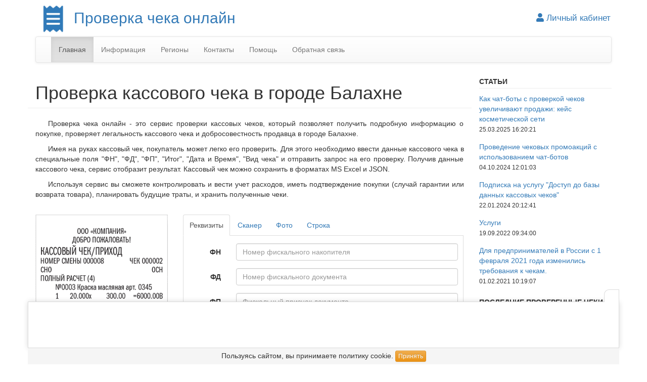

--- FILE ---
content_type: text/html; charset=utf-8
request_url: https://proverkacheka.com/balahna
body_size: 8925
content:
<!DOCTYPE html>
<html lang="ru" style="color-scheme: only light">
  <head>
    <title>Балахна  - Проверка чека онлайн</title>

<meta name="title" content="Балахна  - Проверка чека онлайн">
<meta name="description" content="Проверка чека онлайн - это сервис проверки кассовых чеков по QR-коду, который позволяет получить подробную информацию о покупке, проверяет легальность кассового чека и добросовестность продавца в городе Балахне">
<meta name="keywords" content="Проверка чека онлайн, кассовый чек, qr-код, фискальный накопитель, оператор фискальных данных, налоговая, домашняя бухгалтерия, ФН,ФД,ФП,Итог,Дата и Время,Вид чека,контроль, учет расходов, доходов, подтверждение покупки, гарантия, возврат товара, планирование будущих затрат, хранение чеков, проведение промоакций, чековая механика,чат-боты, API, АПИ">

<meta property="og:title" content="Балахна  - Проверка чека онлайн">
<meta property="og:description" content="Проверка чека онлайн - это сервис проверки кассовых чеков по QR-коду, который позволяет получить подробную информацию о покупке, проверяет легальность кассового чека и добросовестность продавца в городе Балахне">
<meta property="og:url" content="https://proverkacheka.com">
<meta property="og:image" content="https://proverkacheka.com/geng/templates/main/images/logo.png">
<link rel="image_src" href="https://proverkacheka.com/geng/templates/main/images/logo.png">
    <meta http-equiv="Content-Type" content="text/html; charset=utf-8">
    <meta charset="utf-8">
    <meta name="viewport" content="width=device-width, initial-scale=1, maximum-scale=2">
    <meta name="theme-color" content="#307AB9"/>
    <meta name="color-scheme" content="light dark">
    
    <link rel="shortcut icon" type="image/png" href="https://proverkacheka.com/geng/templates/main/images/logo.png">
    <link rel="icon" type="image/png" href="https://proverkacheka.com/geng/templates/main/images/logo.png">
    <link rel="apple-touch-icon" href="https://proverkacheka.com/geng/templates/main/images/logo.png">
    <link rel="stylesheet" type="text/css" href=/scripts/all/css/ui.all.min.css?v=9efe7f2f>
    <link rel="stylesheet" type="text/css" href=/scripts/all/css/front.all.min.css?v=acf7e3e4>
    <link rel="manifest" href=/scripts/com/pwa/manifest.json?v=250f50ce>
            <!-- Yandex.RTB -->
        <script>window.yaContextCb=window.yaContextCb||[]</script>
        <script src="https://yandex.ru/ads/system/context.js" async></script>
        </head>
  <body>
    <div class="container">
      <!--Верхняя часть-->
      <div class="row">
        <div class="col-md-12">
          <!--Шапка сайта-->
          <div class="row visible-sm visible-md visible-lg">
            <div class="col-md-12">
              <a href="https://proverkacheka.com"><img src="https://proverkacheka.com/geng/templates/main/images/logo.png" alt="Логотип сайта Проверка чека онлайн" loading="lazy" decoding="async"></a>
              <span class="text-primary b-site-header_name">Проверка чека онлайн</span>
                              <a class="b-site-header_lk text-primary pull-right" href="/auth"><i class="fas fa-user"></i>&nbsp;Личный кабинет</a>
                          </div>
          </div>
          <!--Главное меню-->
          <div class="row b-main_menu">
            <div class="col-md-12">
              
<!-- Классы navbar и navbar-default (базовые классы меню) -->
<nav class="navbar navbar-default b-navbar">
  <!-- Контейнер (определяет ширину Navbar) -->
  <div class="container-fluid">
    <!-- Заголовок -->
    <div class="navbar-header">
      <!-- Кнопка «Гамбургер» отображается только в мобильном виде (предназначена для открытия основного содержимого Navbar) -->
      <button type="button" class="navbar-toggle collapsed" data-toggle="collapse" data-target="#navbar-main" aria-label="Кнопка меню «Гамбургер»">
       <span class="icon-bar"></span>
       <span class="icon-bar"></span>
       <span class="icon-bar"></span>
      </button>
      <!-- Бренд или название сайта (отображается в левой части меню) -->
      <!--<a class="navbar-brand" href="#">Brand</a> -->
      <a href="https://proverkacheka.com"><img class="navbar-brand hidden-sm hidden-md hidden-lg b-navbar-brand" src="https://proverkacheka.com/geng/templates/main/images/logo.png" loading="lazy" decoding="async" aria-label="Проверка чека логотип в меню"></a>
    </div>
    <!-- Основная часть меню (может содержать ссылки, формы и другие элементы) -->
    <div class="collapse navbar-collapse" id="navbar-main">
      <!-- Содержимое основной части -->
      <ul class="nav navbar-nav">
        <li class="active"><a href="/balahna">Главная</a></li><li><a href="/informaciya-r0">Информация</a></li><li><a href="/regions">Регионы</a></li><li><a href="/balahna/contacts">Контакты</a></li><li><a href="/pomosch-a8">Помощь</a></li><li><a href="/feedback">Обратная связь</a></li><li class="visible-xs"><a href="/auth">Личный кабинет</a></li>      </ul>

      <!-- Предложение по установке ярлыка -->
      <ul class="b-pwa-install nav navbar-nav navbar-right">
        <li>
          <a href="#" class="b-pwa-install_ok"><strong class="text-primary">
            <span class="fas fa-exclamation-circle"></span>&nbsp;Установить приложение</strong>
          </a>
        </li>
      </ul>

          </div>
  </div>
</nav>
            </div>
          </div>
        </div>
      </div>
      <div class="row b-content">
        <!--Основная часть-->
        <div class="col-md-9">
          <div>
                      </div>
          
<div class="row page-header b-page-header">
  <div class="col-md-12">
    <h1>Проверка кассового чека  в городе Балахне</h1>
  </div>
</div>
<div class="row">
  <div class="col-md-12">
    <p class="b-text-indent text-justify">
      Проверка чека онлайн - это сервис проверки кассовых чеков, который позволяет получить подробную информацию о покупке, проверяет легальность кассового чека и добросовестность продавца в городе Балахне.
    </p>
    <p class="b-text-indent text-justify">
      Имея на руках кассовый чек, покупатель может легко его проверить.
      Для этого необходимо ввести данные кассового чека в специальные поля "ФН", "ФД", "ФП", "Итог", "Дата и Время", "Вид чека" и отправить запрос на его проверку.
      Получив данные кассового чека, сервис отобразит результат. Кассовый чек можно сохранить в форматах MS Excel и JSON.
    </p>
    <p class="b-text-indent text-justify">
      Используя сервис вы сможете контролировать и вести учет расходов, иметь подтверждение покупки (случай гарантии или возврата товара),
      планировать будущие траты, и хранить полученные чеки.
    </p>
    <br>
  </div>
</div>
<div class="row">
  <div class="col-md-4 col-sm-5 hidden-xs">
    <div class="b-check_pic">
      <img class="b-check_example img-responsive" loading="lazy" decoding="async" src="/data/images/example.png" alt="Образец кассового чека и его реквизиты">
      <img class="b-check_example-imposition img-responsive hidden" loading="lazy" decoding="async" src="">
    </div>
  </div>
  <div class="col-md-8 col-sm-7 col-xs-12">
    <ul class="b-checkform_nav nav nav-tabs" role="tablist">
      <li class="active">
        <a href="#b-checkform_tab-props" role="tab" data-toggle="tab" aria-expanded="true" aria-controls="b-checkform_tab-props">Реквизиты</a>
      </li>
      <li>
        <a href="" class="b-checkform_tab-scan-qr" role="tab" aria-controls="">Сканер</a>
      </li>
      <li>
        <a href="#b-checkform_tab-qrfile" role="tab" data-toggle="tab" aria-expanded="false" aria-controls="b-checkform_tab-qrfile">Фото</a>
      </li>
      <li>
        <a href="#b-checkform_tab-qrraw" role="tab" data-toggle="tab" aria-expanded="false" aria-controls="b-checkform_tab-qrraw">Строка</a>
      </li>
    </ul>
    <!-- таб реквизиты -->
    <div class="b-checkform_tab-content tab-content">
      <div id="b-checkform_tab-props" role="tabpanel" class="b-checkform_tab-props tab-pane fade active in">
        <div class="b-checkform_controls">
          <div class="row">
            <div class="col-md-12">
              <form class="b-checkform_form form-horizontal">
                <div class="form-group">
                  <label for="b-checkform_fn" class="col-sm-2 control-label">ФН</label>
                  <div class="col-sm-10">
                    <input type="number" id="b-checkform_fn" class="b-checkform_fn form-control" placeholder="Номер фискального накопителя" value="" maxlength="16" required  autocomplete="off">
                    <span class="glyphicon glyphicon-ok form-control-feedback hidden" aria-hidden="true"></span>
                    <span class="help-block hidden"></span>
                  </div>
                </div>
                <div class="form-group">
                  <label for="b-checkform_fd" class="col-sm-2 control-label">ФД</label>
                  <div class="col-sm-10">
                    <input type="number" id="b-checkform_fd" class="b-checkform_fd form-control" placeholder="Номер фискального документа" value="" maxlength="10" required  autocomplete="off">
                    <span class="glyphicon glyphicon-ok form-control-feedback hidden" aria-hidden="true"></span>
                    <span class="help-block hidden"></span>
                  </div>
                </div>
                <div class="form-group">
                  <label for="b-checkform_fp" class="col-sm-2 control-label">ФП</label>
                  <div class="col-sm-10">
                    <input type="number" id="b-checkform_fp" class="b-checkform_fp form-control" placeholder="Фискальный признак документа" value="" maxlength="10" required  autocomplete="off">
                    <span class="glyphicon glyphicon-ok form-control-feedback hidden" aria-hidden="true"></span>
                    <span class="help-block hidden"></span>
                  </div>
                </div>
                <div class="form-group">
                  <label for="b-checkform_s" class="col-sm-2 control-label">Итог</label>
                  <div class="col-sm-10">
                    <input type="number" id="b-checkform_s" class="b-checkform_s form-control" placeholder="Сумма чека" value="" maxlength="13" required autocomplete="off" step="0.01">
                    <span class="glyphicon glyphicon-ok form-control-feedback hidden" aria-hidden="true"></span>
                    <span class="help-block hidden"></span>
                  </div>
                </div>
                <div class="row">
                  <div class="col-lg-6 col-md-12 col-sm-12 col-xs-12">
                    <div class="form-group">
                      <label for="b-checkform_date" class="col-lg-4 col-md-2 col-sm-2 col-xs-12 control-label">Дата</label>
                        <div class="col-lg-8 col-md-10 col-sm-10 col-xs-12">
                        <input id="b-checkform_date" type="date" class="b-checkform_date form-control" placeholder="дд.мм.гггг" value="" required=""  autocomplete="off">
                        <span class="help-block hidden"></span>
                      </div>
                    </div>
                  </div>
                  <div class="col-lg-6 col-md-12 col-sm-12 col-xs-12">
                    <div class="form-group">
                      <label for="b-checkform_time" class="col-lg-4 col-md-2 col-sm-2 col-xs-12 control-label">Время</label>
                      <div class="col-lg-8 col-md-10 col-sm-10 col-xs-12">
                        <input id="b-checkform_time" type="time" class="b-checkform_time form-control" placeholder="--:--" value="" required=""  autocomplete="off">
                        <span class="help-block hidden"></span>
                      </div>
                    </div>
                  </div>
                </div>
                <div class="form-group">
                  <label for="b-checkform_n" class="col-sm-2 control-label">Вид&nbsp;чека</label>
                  <div class="col-sm-10">
                    <select id="b-checkform_n" class="b-checkform_n form-control" required>
                      <option value>Выберите вид</option>
                      <option value=1>Приход</option>
                      <option value=2>Возврат прихода</option>
                      <option value=3>Расход</option>
                      <option value=4>Возврат расхода</option>
                    </select>
                    <span class="help-block hidden"></span>
                  </div>
                </div>
                <div class="form-group">
                  <div class="b-checkform_btn col-sm-12">
                    <button type="submit" class="b-checkform_btn-send btn btn-primary btn-sm pull-right">
                      <i class="fas fa-check" aria-hidden="true"></i>&nbsp;Проверить
                    </button>
                    <button type="button" class="b-checkform_btn-scan-qr btn btn-primary btn-sm pull-right">
                      <i class="fas fa-qrcode"></i>&nbsp;Сканировать QR-код
                    </button>
                  </div>
                </div>
              </form>
            </div>
          </div>
        </div>
      </div>
      <!-- таб сканер -->
      <!-- таб фото -->
      <div id="b-checkform_tab-qrfile" role="tabpanel" class="b-checkform_tab-qrfile tab-pane fade">
        <div class="b-checkform_controls">
          <div class="row">
            <div class="col-md-12">
              <form class="b-checkform_form form-horizontal">
                <div class="form-group">
                  <label for="b-checkform_qrfile" class="col-sm-2 control-label">Фото чека</label>
                  <div class="col-sm-10">
                    <span class="b-checkform_qrfile-button btn btn-primary btn-sm">
                      <span class="glyphicon glyphicon-ok hidden" aria-hidden="true">&nbsp;</span>
                      <span><i class="far fa-image"></i>&nbsp;<span class="b-checkform_qrfile-button_name">Выберите файл</span></span>
                      <input class="b-checkform_qrfile" id="b-checkform_qrfile" type="file">
                    </span>
                    <p class="b-checkform_qrfile_help-block">Веберите фото в формате bmp, gif, jpeg, png, tiff, pdf</p>
                    <span class="help-block hidden"></span>
                  </div>
                </div>
                <div class="form-group">
                  <label for="b-checkform_qrclipboard" class="col-sm-2 control-label">Фото из буфера обмена</label>
                  <div class="col-sm-10">
                    <button type="button" class="b-checkform_qrclipboard btn btn-primary btn-sm" id="b-checkform_qrclipboard">
                      <span class="glyphicon glyphicon-ok hidden" aria-hidden="true">&nbsp;</span>Вставить
                    </button>
                    <p class="b-checkform_qrfile_help-block">Скопируйте фото чека в буфер обмена и нажмите кнопку 'Вставить'</p>
                    <span class="help-block hidden"></span>
                  </div>
                </div>
                <div class="form-group">
                  <label for="b-checkform_qrurl" class="col-sm-2 control-label">Ссылка на чек</label>
                  <div class="col-sm-10">
                    <input type="text" class="b-checkform_qrurl form-control" id="b-checkform_qrurl" required autocomplete="off" placeholder="Ссылка на фото чека, начинается с http/https">
                    <span class="glyphicon glyphicon-ok form-control-feedback hidden" aria-hidden="true"></span>
                    <p class="b-checkform_qrfile_help-block">Пример: https://domen.com/check.png</p>
                    <span class="help-block hidden"></span>
                  </div>
                </div>
                <div class="form-group">
                  <div class="b-checkform_qrfile_content col-sm-12 text-center">
                  </div>
                </div>
                <div class="form-group">
                  <div class="b-checkform_btn col-sm-12">
                    <button type="submit" class="b-checkform_btn-send btn btn-primary btn-sm pull-right"><i class="fas fa-check" aria-hidden="true"></i>&nbsp;Проверить</button>
                  </div>
                </div>
              </form>
            </div>
          </div>
        </div>
      </div>
      <!-- таб строка -->
      <div id="b-checkform_tab-qrraw" role="tabpanel" class="b-checkform_tab-qrraw tab-pane fade">
        <div class="b-checkform_controls">
          <div class="row">
            <div class="col-md-12">
              <form class="b-checkform_form form-horizontal">
                <div class="form-group">
                  <label for="b-checkform_qrraw" class="col-sm-2 control-label">Строка QR-кода</label>
                  <div class="col-sm-10">
                    <textarea class="b-checkform_qrraw form-control" id="b-checkform_qrraw" required autocomplete="off" placeholder="Содержимое QR-кода" rows="3"></textarea>
                    <div class="b-checkform_qr-qrraw-help help-block">Пример:&nbsp;t=20201017T1923&s=1498.00&fn=9282440300669857&i=25151&fp=1186123459&n=1</div>
                    <span class="help-block hidden"></span>
                  </div>
                </div>
                <div class="form-group">
                  <div class="b-checkform_btn col-sm-12">
                    <button type="submit" class="b-checkform_btn-send btn btn-primary btn-sm pull-right"><i class="fas fa-check" aria-hidden="true"></i>&nbsp;Проверить</button>
                  </div>
                </div>
              </form>
            </div>
          </div>
        </div>
      </div>
    </div>

    <div class="b-check_place hidden">
      <h2 class="text-primary">Информация по вашему чеку:</h2>
      <div class="b-check_table-place"></div>
    </div>
    <div class="b-check_btn-save pull-right hidden">
      <button type="button" class="b-check_btn-pdf btn btn-primary btn-sm">
        Сохранить в PDF
      </button>
      <button type="button" class="btn btn-primary btn-sm dropdown-toggle" data-toggle="dropdown" aria-haspopup="true" aria-expanded="false">
        Сохранить в <span class="caret"></span>
      </button>
      <ul class="dropdown-menu">
        <li><a class="b-check_btn-excel" href="">Excel</a></li>
        <li><a class="b-check_btn-json" href="">Json</a></li>
        <li><a class="b-check_btn-buffer" href="">Буфер обмена</a></li>
      </ul>
    </div>
  </div>
</div>
<div class="row">
  <div class="col-lg-4 col-md-5 col-md-offset-3 col-md-offset-3">
  </div>
</div>
          <br><br>
                    <div>
            <!-- Yandex.RTB R-A-387907-3 -->
            <div id="yandex_rtb_R-A-387907-3"></div>
          </div>
                  </div>
        <!--Боковая (правая) часть-->
        <div class="col-md-3">
          
<div class="row">
  <div class="col-md-12">
    <h5 class="b-mod-header"><strong>СТАТЬИ</strong></h5>
  </div>
</div>
<div class="row">
  <div class="col-md-12">
  <div class="row b-mod-item">
    <div class="col-md-12">
      <div>
        <a href="/kak-chat-boty-s-proverkoy-chekov-uvelichivayut-prodazhi-keys-kosmeticheskoy-seti-a14">Как чат-боты с проверкой чеков увеличивают продажи: кейс косметической сети</a>
      </div>
      <div>
        <small>25.03.2025 16:20:21</small>
              </div>
    </div>
  </div>
  <div class="row b-mod-item">
    <div class="col-md-12">
      <div>
        <a href="/provedenie-chekovyh-promoakciy-s-ispolzovaniem-chat-botov-a13">Проведение чековых промоакций с использованием чат-ботов</a>
      </div>
      <div>
        <small>04.10.2024 12:01:03</small>
              </div>
    </div>
  </div>
  <div class="row b-mod-item">
    <div class="col-md-12">
      <div>
        <a href="/podpiska-na-uslugu-dostup-do-bazy-dannyh-kassovyh-chekov-a12">Подписка на услугу "Доступ до базы данных кассовых чеков"</a>
      </div>
      <div>
        <small>22.01.2024 20:12:41</small>
              </div>
    </div>
  </div>
  <div class="row b-mod-item">
    <div class="col-md-12">
      <div>
        <a href="/uslugi-a9">Услуги</a>
      </div>
      <div>
        <small>19.09.2022 09:34:00</small>
              </div>
    </div>
  </div>
  <div class="row b-mod-item">
    <div class="col-md-12">
      <div>
        <a href="/dlya-predprinimateley-v-rossii-s-1-fevralya-2021-goda-izmenilis-trebovaniya-k-chekam-a11">Для предпринимателей в России с 1 февраля 2021 года изменились требования к чекам.</a>
      </div>
      <div>
        <small>01.02.2021 10:19:07</small>
              </div>
    </div>
  </div>
  </div>
</div>
          
<div class="row">
  <div class="col-md-12">
    <h5 class="b-mod-header"><strong>ПОСЛЕДНИЕ ПРОВЕРЕННЫЕ ЧЕКИ</strong></h5>
  </div>
</div>
<div class="row">
  <div class="col-md-12">
  <div class="row b-mod-item">
    <div class="col-md-12">
      <div>
        <a href="/check/34272944-76ed1f72">чек на сумму 6575.00 руб. от 20.01.2026 21:18</a>
      </div>
      <div>
        <small>20.01.2026 20:02:54</small>
      </div>
    </div>
  </div>
  <div class="row b-mod-item">
    <div class="col-md-12">
      <div>
        <a href="/check/34272940-58b26a99">чек на сумму 2000.00 руб. от 20.10.2025 07:19</a>
      </div>
      <div>
        <small>20.01.2026 20:02:01</small>
      </div>
    </div>
  </div>
  <div class="row b-mod-item">
    <div class="col-md-12">
      <div>
        <a href="/check/34272936-b5a57c40">чек на сумму 17611.00 руб. от 09.12.2025 11:37</a>
      </div>
      <div>
        <small>20.01.2026 20:01:21</small>
      </div>
    </div>
  </div>
  <div class="row b-mod-item">
    <div class="col-md-12">
      <div>
        <a href="/check/34272930-6b2d799c">чек на сумму 2270.10 руб. от 13.12.2025 08:04</a>
      </div>
      <div>
        <small>20.01.2026 20:00:39</small>
      </div>
    </div>
  </div>
  <div class="row b-mod-item">
    <div class="col-md-12">
      <div>
        <a href="/check/34272906-95aeea16">чек на сумму 7095.00 руб. от 19.01.2026 19:22</a>
      </div>
      <div>
        <small>20.01.2026 19:59:59</small>
      </div>
    </div>
  </div>
  </div>
</div>
          <div class="row">
            <div class="col-md-12">
              <a href="/check"><strong>СПИСОК ВСЕХ ЧЕКОВ</strong> <i class="fas fa-long-arrow-alt-right"></i></a>
            </div>
          </div>
          <div class="row">
            <div class="col-md-12">
              <hr class="b-pwa-install-desire">
              <div class="b-pwa-install-desire alert alert-warning alert-dismissible" role="alert">
  <button type="button" class="close" data-dismiss="#alert" aria-label="Close">
    <span aria-hidden="true">&times;</span>
  </button>
  <strong>Установите приложение!</strong>
  <div>
    Быстрое, маленькое и работающее в оффлайн.
    <!--<a href="#">Читать подробнее.</a>-->
  </div>
  <div>
    <button type="button" class="b-pwa-install-desire_ok btn btn-warning btn-sm">Установить</button>
    <button type="button" class="b-pwa-install-desire_cancel btn btn-default btn-sm">Отмена</button>
  </div>
</div>
            </div>
          </div>
        </div>
      </div>
      <!--Список крупных городов РФ (контакты)-->
      <div class="row b-cities">
  <div class="col-md-12">
    <div class="row">
      <div class="col-md-12">
        <h5 class="b-mod-header"><strong>МЫ В РЕГИОНАХ</strong></h5>
      </div>
    </div>
    <div class="row b-mod-item">
<div class="col-md-4">        <div class="row">
          <div class="col-md-12">
            <a href="/moskva">Москва</a>          </div>
        </div>
        <div class="row">
          <div class="col-md-12">
            <a href="/ekaterinburg">Екатеринбург</a>          </div>
        </div>
        <div class="row">
          <div class="col-md-12">
            <a href="/chelyabinsk">Челябинск</a>          </div>
        </div>
        <div class="row">
          <div class="col-md-12">
            <a href="/rostov-na-donu">Ростов-на-Дону</a>          </div>
        </div>
        <div class="row">
          <div class="col-md-12">
            <a href="/perm">Пермь</a>          </div>
        </div>
</div><div class="col-md-4">        <div class="row">
          <div class="col-md-12">
            <a href="/sankt-peterburg">Санкт-Петербург</a>          </div>
        </div>
        <div class="row">
          <div class="col-md-12">
            <a href="/nizhniy-novgorod">Нижний Новгород</a>          </div>
        </div>
        <div class="row">
          <div class="col-md-12">
            <a href="/omsk">Омск</a>          </div>
        </div>
        <div class="row">
          <div class="col-md-12">
            <a href="/ufa">Уфа</a>          </div>
        </div>
        <div class="row">
          <div class="col-md-12">
            <a href="/voronezh">Воронеж</a>          </div>
        </div>
</div><div class="col-md-4">        <div class="row">
          <div class="col-md-12">
            <a href="/novosibirsk">Новосибирск</a>          </div>
        </div>
        <div class="row">
          <div class="col-md-12">
            <a href="/kazan">Казань</a>          </div>
        </div>
        <div class="row">
          <div class="col-md-12">
            <a href="/samara">Самара</a>          </div>
        </div>
        <div class="row">
          <div class="col-md-12">
            <a href="/krasnoyarsk">Красноярск</a>          </div>
        </div>
        <div class="row">
          <div class="col-md-12">
            <a href="/volgograd">Волгоград</a>          </div>
        </div>
</div>    </div>
    <div class="row">
      <div class="col-md-12">
        <a href="/regions"><strong>ВСЕ ГОРОДА</strong> <i class="fas fa-long-arrow-alt-right"></i></a>
      </div>
    </div>
  </div>
</div>

      <!--Подвал-->
      <div class="b-footer panel-footer row">
        <div class="b-footer_column1 col-xs-12 col-sm-5 col-md-4 col-lg-3 text-left">
          &copy; <a href="https://proverkacheka.com" aria-label="Сайт компании-разработчика">proverkacheka.com</a>, 2018-2026<br />
          e-mail: <a href="mailto:webmaster@proverkacheka.com" aria-label="Написать письмо разработчикам">webmaster@proverkacheka.com</a><br />
        </div>
        <div class="col-xs-12 col-sm-5 col-md-5 col-lg-7 text-left">
          <a href="/files/help/privacy-policy.pdf" target="_blank" aria-label="Политика конфиденциальности">Политика конфиденциальности</a><br />
          <a href="/files/help/agreement-of-personal-data.pdf" target="_blank" aria-label="Согласие на обработку персональных данных">Согласие на обработку персональных данных</a><br />
        </div>
        <div class="col-xs-12 col-sm-2 col-md-2 col-lg-2 text-right">
                      <!-- Yandex.Metrika informer --> <a href="https://metrika.yandex.ru/stat/?id=50440747&amp;from=informer" target="_blank" rel="nofollow"><img src="https://informer.yandex.ru/informer/50440747/3_1_FFFFFFFF_EFEFEFFF_0_pageviews" style="width:88px; height:31px; border:0;" alt="Яндекс.Метрика" title="Яндекс.Метрика: данные за сегодня (просмотры, визиты и уникальные посетители)" class="ym-advanced-informer" data-cid="50440747" data-lang="ru" /></a> <!-- /Yandex.Metrika informer -->
            <!-- Yandex.Metrika counter -->
            <script type="text/javascript" > (function(m,e,t,r,i,k,a){m[i]=m[i]||function(){(m[i].a=m[i].a||[]).push(arguments)}; m[i].l=1*new Date();k=e.createElement(t),a=e.getElementsByTagName(t)[0],k.async=1,k.src=r,a.parentNode.insertBefore(k,a)}) (window, document, "script", "https://mc.yandex.ru/metrika/tag.js", "ym"); ym(50440747, "init", { clickmap:true, trackLinks:true, accurateTrackBounce:true, webvisor:true }); </script> <noscript><div><img src="https://mc.yandex.ru/watch/50440747" style="position:absolute; left:-9999px;" alt="" /></div></noscript>
            <!-- /Yandex.Metrika counter -->
                  </div>
      </div>
      <div class="b-footer_sticky-block">
        <div class="b-footer_adv">
          <div class="b-footer_adv-close row pull-right">
            <i class="b-footer_adv-close_сountdown"></i>
            <i class="fas fa-times fa-sm hidden"></i>
          </div>
          <div class="b-footer_adv-content text-center row">
                        <!-- Yandex.RTB R-A-387907-6 -->
            <div class="b-footer_adv-content_block">
              <div id="yandex_rtb_R-A-387907-6" style="max-height: 90px;min-height: 90px;"></div>
              <div id="yandex_rtb_R-A-387907-10" style="max-height: 90px;min-height: 90px;"></div>
              <div id="yandex_rtb_R-A-387907-11" style="max-height: 90px;min-height: 90px;"></div>
              <div id="yandex_rtb_R-A-387907-12" style="max-height: 90px;min-height: 90px;"></div>
              <div id="yandex_rtb_R-A-387907-13" style="max-height: 90px;min-height: 90px;"></div>
              <div id="yandex_rtb_R-A-387907-14" style="max-height: 90px;min-height: 90px;"></div>
            </div>
                      </div>
        </div>

        <div class="b-footer_cookie row text-center">
          <div class="b-footer_cookie-text col-lg-12 col-md-12 col-sm-12 col-xs-12">
            Пользуясь сайтом, вы принимаете политику cookie.
            <a class="b-footer_cookie-apply btn btn-warning btn-xs" href="">Принять</a>
          </div>
        </div>
      </div>
    </div>
    <script>
      var App=window.App || {};
App.auth={id:"",name:"",retPath:""};
App.geng=App.geng || {};
App.geng.debug=false;
App.geng.advert={"top":"","middle":"yandex","bottom":"yandex","list":"yandex","provider_google":0,"provider_yandex":1};
App.geng.template='main';    </script>
    <script type="text/javascript" src=/scripts/all/js/ui.all.min.js?v=d905f420></script>
    <script type="text/javascript" src=/geng/_autobuild/version.min.js?v=da1b1598></script>
    <script type="text/javascript" src=/scripts/all/js/front.all.min.js?v=8d3e2645></script>
  </body>
</html>
